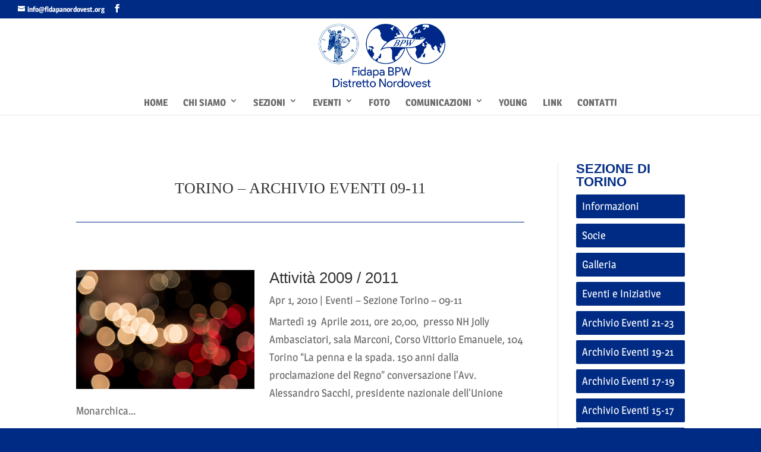

--- FILE ---
content_type: text/html; charset=UTF-8
request_url: https://fidapanordovest.org/piemonte/sezione-fidapa-torino/archivio-eventi-09-11/
body_size: 14237
content:
<!DOCTYPE html>
<html lang="it-IT">
<head>
	<meta charset="UTF-8" />
<meta http-equiv="X-UA-Compatible" content="IE=edge">
	<link rel="pingback" href="https://fidapanordovest.org/xmlrpc.php" />

	<script type="text/javascript">
		document.documentElement.className = 'js';
	</script>

	<link rel="preconnect" href="https://fonts.gstatic.com" crossorigin /><style id="et-builder-googlefonts-cached-inline">/* Original: https://fonts.googleapis.com/css?family=Magra:regular,700&#038;subset=latin,latin-ext&#038;display=swap *//* User Agent: Mozilla/5.0 (Unknown; Linux x86_64) AppleWebKit/538.1 (KHTML, like Gecko) Safari/538.1 Daum/4.1 */@font-face {font-family: 'Magra';font-style: normal;font-weight: 400;font-display: swap;src: url(https://fonts.gstatic.com/s/magra/v15/uK_94ruaZus72n54Kjc.ttf) format('truetype');}@font-face {font-family: 'Magra';font-style: normal;font-weight: 700;font-display: swap;src: url(https://fonts.gstatic.com/s/magra/v15/uK_w4ruaZus72nbNDyceGv8.ttf) format('truetype');}/* User Agent: Mozilla/5.0 (Windows NT 6.1; WOW64; rv:27.0) Gecko/20100101 Firefox/27.0 */@font-face {font-family: 'Magra';font-style: normal;font-weight: 400;font-display: swap;src: url(https://fonts.gstatic.com/l/font?kit=uK_94ruaZus72n54KjQ&skey=9abba3c66818028c&v=v15) format('woff');}@font-face {font-family: 'Magra';font-style: normal;font-weight: 700;font-display: swap;src: url(https://fonts.gstatic.com/l/font?kit=uK_w4ruaZus72nbNDyceGvw&skey=26cb1ea4207d004&v=v15) format('woff');}/* User Agent: Mozilla/5.0 (Windows NT 6.3; rv:39.0) Gecko/20100101 Firefox/39.0 */@font-face {font-family: 'Magra';font-style: normal;font-weight: 400;font-display: swap;src: url(https://fonts.gstatic.com/s/magra/v15/uK_94ruaZus72n54KjI.woff2) format('woff2');}@font-face {font-family: 'Magra';font-style: normal;font-weight: 700;font-display: swap;src: url(https://fonts.gstatic.com/s/magra/v15/uK_w4ruaZus72nbNDyceGvo.woff2) format('woff2');}</style><meta name='robots' content='index, follow, max-image-preview:large, max-snippet:-1, max-video-preview:-1' />
<script type="text/javascript">
			let jqueryParams=[],jQuery=function(r){return jqueryParams=[...jqueryParams,r],jQuery},$=function(r){return jqueryParams=[...jqueryParams,r],$};window.jQuery=jQuery,window.$=jQuery;let customHeadScripts=!1;jQuery.fn=jQuery.prototype={},$.fn=jQuery.prototype={},jQuery.noConflict=function(r){if(window.jQuery)return jQuery=window.jQuery,$=window.jQuery,customHeadScripts=!0,jQuery.noConflict},jQuery.ready=function(r){jqueryParams=[...jqueryParams,r]},$.ready=function(r){jqueryParams=[...jqueryParams,r]},jQuery.load=function(r){jqueryParams=[...jqueryParams,r]},$.load=function(r){jqueryParams=[...jqueryParams,r]},jQuery.fn.ready=function(r){jqueryParams=[...jqueryParams,r]},$.fn.ready=function(r){jqueryParams=[...jqueryParams,r]};</script>
	<!-- This site is optimized with the Yoast SEO plugin v26.8 - https://yoast.com/product/yoast-seo-wordpress/ -->
	<title>Archivio Eventi 09-11 - FIDAPA - Distretto Nord Ovest</title>
	<link rel="canonical" href="https://fidapanordovest.org/piemonte/sezione-fidapa-torino/archivio-eventi-09-11/" />
	<meta property="og:locale" content="it_IT" />
	<meta property="og:type" content="article" />
	<meta property="og:title" content="Archivio Eventi 09-11 - FIDAPA - Distretto Nord Ovest" />
	<meta property="og:url" content="https://fidapanordovest.org/piemonte/sezione-fidapa-torino/archivio-eventi-09-11/" />
	<meta property="og:site_name" content="FIDAPA - Distretto Nord Ovest" />
	<meta property="article:modified_time" content="2019-05-16T15:23:39+00:00" />
	<meta name="twitter:card" content="summary_large_image" />
	<meta name="twitter:label1" content="Tempo di lettura stimato" />
	<meta name="twitter:data1" content="1 minuto" />
	<script type="application/ld+json" class="yoast-schema-graph">{"@context":"https://schema.org","@graph":[{"@type":"WebPage","@id":"https://fidapanordovest.org/piemonte/sezione-fidapa-torino/archivio-eventi-09-11/","url":"https://fidapanordovest.org/piemonte/sezione-fidapa-torino/archivio-eventi-09-11/","name":"Archivio Eventi 09-11 - FIDAPA - Distretto Nord Ovest","isPartOf":{"@id":"https://fidapanordovest.org/#website"},"datePublished":"2019-05-16T15:23:36+00:00","dateModified":"2019-05-16T15:23:39+00:00","breadcrumb":{"@id":"https://fidapanordovest.org/piemonte/sezione-fidapa-torino/archivio-eventi-09-11/#breadcrumb"},"inLanguage":"it-IT","potentialAction":[{"@type":"ReadAction","target":["https://fidapanordovest.org/piemonte/sezione-fidapa-torino/archivio-eventi-09-11/"]}]},{"@type":"BreadcrumbList","@id":"https://fidapanordovest.org/piemonte/sezione-fidapa-torino/archivio-eventi-09-11/#breadcrumb","itemListElement":[{"@type":"ListItem","position":1,"name":"Home","item":"https://fidapanordovest.org/"},{"@type":"ListItem","position":2,"name":"Piemonte","item":"https://fidapanordovest.org/piemonte/"},{"@type":"ListItem","position":3,"name":"Sezione Fidapa Torino","item":"https://fidapanordovest.org/piemonte/sezione-fidapa-torino/"},{"@type":"ListItem","position":4,"name":"Archivio Eventi 09-11"}]},{"@type":"WebSite","@id":"https://fidapanordovest.org/#website","url":"https://fidapanordovest.org/","name":"FIDAPA - Distretto Nord Ovest","description":"F.I.D.A.P.A. - Federazione Italiana Donne Arti Professioni e Affari - Internationa Federation of Business and Professional Women","publisher":{"@id":"https://fidapanordovest.org/#organization"},"potentialAction":[{"@type":"SearchAction","target":{"@type":"EntryPoint","urlTemplate":"https://fidapanordovest.org/?s={search_term_string}"},"query-input":{"@type":"PropertyValueSpecification","valueRequired":true,"valueName":"search_term_string"}}],"inLanguage":"it-IT"},{"@type":"Organization","@id":"https://fidapanordovest.org/#organization","name":"FIDAPA BPW - Distretto Nordovest","url":"https://fidapanordovest.org/","logo":{"@type":"ImageObject","inLanguage":"it-IT","@id":"https://fidapanordovest.org/#/schema/logo/image/","url":"https://fidapanordovest.org/wp-content/uploads/2021/10/download.png","contentUrl":"https://fidapanordovest.org/wp-content/uploads/2021/10/download.png","width":319,"height":158,"caption":"FIDAPA BPW - Distretto Nordovest"},"image":{"@id":"https://fidapanordovest.org/#/schema/logo/image/"}}]}</script>
	<!-- / Yoast SEO plugin. -->


<link rel="alternate" type="application/rss+xml" title="FIDAPA - Distretto Nord Ovest &raquo; Feed" href="https://fidapanordovest.org/feed/" />
<meta content="Fidapa v.1.0" name="generator"/><style id='wp-block-library-theme-inline-css' type='text/css'>
.wp-block-audio :where(figcaption){color:#555;font-size:13px;text-align:center}.is-dark-theme .wp-block-audio :where(figcaption){color:#ffffffa6}.wp-block-audio{margin:0 0 1em}.wp-block-code{border:1px solid #ccc;border-radius:4px;font-family:Menlo,Consolas,monaco,monospace;padding:.8em 1em}.wp-block-embed :where(figcaption){color:#555;font-size:13px;text-align:center}.is-dark-theme .wp-block-embed :where(figcaption){color:#ffffffa6}.wp-block-embed{margin:0 0 1em}.blocks-gallery-caption{color:#555;font-size:13px;text-align:center}.is-dark-theme .blocks-gallery-caption{color:#ffffffa6}:root :where(.wp-block-image figcaption){color:#555;font-size:13px;text-align:center}.is-dark-theme :root :where(.wp-block-image figcaption){color:#ffffffa6}.wp-block-image{margin:0 0 1em}.wp-block-pullquote{border-bottom:4px solid;border-top:4px solid;color:currentColor;margin-bottom:1.75em}.wp-block-pullquote cite,.wp-block-pullquote footer,.wp-block-pullquote__citation{color:currentColor;font-size:.8125em;font-style:normal;text-transform:uppercase}.wp-block-quote{border-left:.25em solid;margin:0 0 1.75em;padding-left:1em}.wp-block-quote cite,.wp-block-quote footer{color:currentColor;font-size:.8125em;font-style:normal;position:relative}.wp-block-quote:where(.has-text-align-right){border-left:none;border-right:.25em solid;padding-left:0;padding-right:1em}.wp-block-quote:where(.has-text-align-center){border:none;padding-left:0}.wp-block-quote.is-large,.wp-block-quote.is-style-large,.wp-block-quote:where(.is-style-plain){border:none}.wp-block-search .wp-block-search__label{font-weight:700}.wp-block-search__button{border:1px solid #ccc;padding:.375em .625em}:where(.wp-block-group.has-background){padding:1.25em 2.375em}.wp-block-separator.has-css-opacity{opacity:.4}.wp-block-separator{border:none;border-bottom:2px solid;margin-left:auto;margin-right:auto}.wp-block-separator.has-alpha-channel-opacity{opacity:1}.wp-block-separator:not(.is-style-wide):not(.is-style-dots){width:100px}.wp-block-separator.has-background:not(.is-style-dots){border-bottom:none;height:1px}.wp-block-separator.has-background:not(.is-style-wide):not(.is-style-dots){height:2px}.wp-block-table{margin:0 0 1em}.wp-block-table td,.wp-block-table th{word-break:normal}.wp-block-table :where(figcaption){color:#555;font-size:13px;text-align:center}.is-dark-theme .wp-block-table :where(figcaption){color:#ffffffa6}.wp-block-video :where(figcaption){color:#555;font-size:13px;text-align:center}.is-dark-theme .wp-block-video :where(figcaption){color:#ffffffa6}.wp-block-video{margin:0 0 1em}:root :where(.wp-block-template-part.has-background){margin-bottom:0;margin-top:0;padding:1.25em 2.375em}
</style>
<style id='safe-svg-svg-icon-style-inline-css' type='text/css'>
.safe-svg-cover{text-align:center}.safe-svg-cover .safe-svg-inside{display:inline-block;max-width:100%}.safe-svg-cover svg{fill:currentColor;height:100%;max-height:100%;max-width:100%;width:100%}

</style>
<link rel='stylesheet' id='wp-components-css' href='https://fidapanordovest.org/wp-includes/css/dist/components/style.min.css?ver=7e267b5144b79f3ec20e5b734cd3b732' type='text/css' media='all' />
<link rel='stylesheet' id='wp-preferences-css' href='https://fidapanordovest.org/wp-includes/css/dist/preferences/style.min.css?ver=7e267b5144b79f3ec20e5b734cd3b732' type='text/css' media='all' />
<link rel='stylesheet' id='wp-block-editor-css' href='https://fidapanordovest.org/wp-includes/css/dist/block-editor/style.min.css?ver=7e267b5144b79f3ec20e5b734cd3b732' type='text/css' media='all' />
<link rel='stylesheet' id='popup-maker-block-library-style-css' href='https://fidapanordovest.org/wp-content/plugins/popup-maker/dist/packages/block-library-style.css?ver=dbea705cfafe089d65f1' type='text/css' media='all' />
<style id='global-styles-inline-css' type='text/css'>
:root{--wp--preset--aspect-ratio--square: 1;--wp--preset--aspect-ratio--4-3: 4/3;--wp--preset--aspect-ratio--3-4: 3/4;--wp--preset--aspect-ratio--3-2: 3/2;--wp--preset--aspect-ratio--2-3: 2/3;--wp--preset--aspect-ratio--16-9: 16/9;--wp--preset--aspect-ratio--9-16: 9/16;--wp--preset--color--black: #000000;--wp--preset--color--cyan-bluish-gray: #abb8c3;--wp--preset--color--white: #ffffff;--wp--preset--color--pale-pink: #f78da7;--wp--preset--color--vivid-red: #cf2e2e;--wp--preset--color--luminous-vivid-orange: #ff6900;--wp--preset--color--luminous-vivid-amber: #fcb900;--wp--preset--color--light-green-cyan: #7bdcb5;--wp--preset--color--vivid-green-cyan: #00d084;--wp--preset--color--pale-cyan-blue: #8ed1fc;--wp--preset--color--vivid-cyan-blue: #0693e3;--wp--preset--color--vivid-purple: #9b51e0;--wp--preset--gradient--vivid-cyan-blue-to-vivid-purple: linear-gradient(135deg,rgba(6,147,227,1) 0%,rgb(155,81,224) 100%);--wp--preset--gradient--light-green-cyan-to-vivid-green-cyan: linear-gradient(135deg,rgb(122,220,180) 0%,rgb(0,208,130) 100%);--wp--preset--gradient--luminous-vivid-amber-to-luminous-vivid-orange: linear-gradient(135deg,rgba(252,185,0,1) 0%,rgba(255,105,0,1) 100%);--wp--preset--gradient--luminous-vivid-orange-to-vivid-red: linear-gradient(135deg,rgba(255,105,0,1) 0%,rgb(207,46,46) 100%);--wp--preset--gradient--very-light-gray-to-cyan-bluish-gray: linear-gradient(135deg,rgb(238,238,238) 0%,rgb(169,184,195) 100%);--wp--preset--gradient--cool-to-warm-spectrum: linear-gradient(135deg,rgb(74,234,220) 0%,rgb(151,120,209) 20%,rgb(207,42,186) 40%,rgb(238,44,130) 60%,rgb(251,105,98) 80%,rgb(254,248,76) 100%);--wp--preset--gradient--blush-light-purple: linear-gradient(135deg,rgb(255,206,236) 0%,rgb(152,150,240) 100%);--wp--preset--gradient--blush-bordeaux: linear-gradient(135deg,rgb(254,205,165) 0%,rgb(254,45,45) 50%,rgb(107,0,62) 100%);--wp--preset--gradient--luminous-dusk: linear-gradient(135deg,rgb(255,203,112) 0%,rgb(199,81,192) 50%,rgb(65,88,208) 100%);--wp--preset--gradient--pale-ocean: linear-gradient(135deg,rgb(255,245,203) 0%,rgb(182,227,212) 50%,rgb(51,167,181) 100%);--wp--preset--gradient--electric-grass: linear-gradient(135deg,rgb(202,248,128) 0%,rgb(113,206,126) 100%);--wp--preset--gradient--midnight: linear-gradient(135deg,rgb(2,3,129) 0%,rgb(40,116,252) 100%);--wp--preset--font-size--small: 13px;--wp--preset--font-size--medium: 20px;--wp--preset--font-size--large: 36px;--wp--preset--font-size--x-large: 42px;--wp--preset--spacing--20: 0.44rem;--wp--preset--spacing--30: 0.67rem;--wp--preset--spacing--40: 1rem;--wp--preset--spacing--50: 1.5rem;--wp--preset--spacing--60: 2.25rem;--wp--preset--spacing--70: 3.38rem;--wp--preset--spacing--80: 5.06rem;--wp--preset--shadow--natural: 6px 6px 9px rgba(0, 0, 0, 0.2);--wp--preset--shadow--deep: 12px 12px 50px rgba(0, 0, 0, 0.4);--wp--preset--shadow--sharp: 6px 6px 0px rgba(0, 0, 0, 0.2);--wp--preset--shadow--outlined: 6px 6px 0px -3px rgba(255, 255, 255, 1), 6px 6px rgba(0, 0, 0, 1);--wp--preset--shadow--crisp: 6px 6px 0px rgba(0, 0, 0, 1);}:root { --wp--style--global--content-size: 823px;--wp--style--global--wide-size: 1080px; }:where(body) { margin: 0; }.wp-site-blocks > .alignleft { float: left; margin-right: 2em; }.wp-site-blocks > .alignright { float: right; margin-left: 2em; }.wp-site-blocks > .aligncenter { justify-content: center; margin-left: auto; margin-right: auto; }:where(.is-layout-flex){gap: 0.5em;}:where(.is-layout-grid){gap: 0.5em;}.is-layout-flow > .alignleft{float: left;margin-inline-start: 0;margin-inline-end: 2em;}.is-layout-flow > .alignright{float: right;margin-inline-start: 2em;margin-inline-end: 0;}.is-layout-flow > .aligncenter{margin-left: auto !important;margin-right: auto !important;}.is-layout-constrained > .alignleft{float: left;margin-inline-start: 0;margin-inline-end: 2em;}.is-layout-constrained > .alignright{float: right;margin-inline-start: 2em;margin-inline-end: 0;}.is-layout-constrained > .aligncenter{margin-left: auto !important;margin-right: auto !important;}.is-layout-constrained > :where(:not(.alignleft):not(.alignright):not(.alignfull)){max-width: var(--wp--style--global--content-size);margin-left: auto !important;margin-right: auto !important;}.is-layout-constrained > .alignwide{max-width: var(--wp--style--global--wide-size);}body .is-layout-flex{display: flex;}.is-layout-flex{flex-wrap: wrap;align-items: center;}.is-layout-flex > :is(*, div){margin: 0;}body .is-layout-grid{display: grid;}.is-layout-grid > :is(*, div){margin: 0;}body{padding-top: 0px;padding-right: 0px;padding-bottom: 0px;padding-left: 0px;}:root :where(.wp-element-button, .wp-block-button__link){background-color: #32373c;border-width: 0;color: #fff;font-family: inherit;font-size: inherit;line-height: inherit;padding: calc(0.667em + 2px) calc(1.333em + 2px);text-decoration: none;}.has-black-color{color: var(--wp--preset--color--black) !important;}.has-cyan-bluish-gray-color{color: var(--wp--preset--color--cyan-bluish-gray) !important;}.has-white-color{color: var(--wp--preset--color--white) !important;}.has-pale-pink-color{color: var(--wp--preset--color--pale-pink) !important;}.has-vivid-red-color{color: var(--wp--preset--color--vivid-red) !important;}.has-luminous-vivid-orange-color{color: var(--wp--preset--color--luminous-vivid-orange) !important;}.has-luminous-vivid-amber-color{color: var(--wp--preset--color--luminous-vivid-amber) !important;}.has-light-green-cyan-color{color: var(--wp--preset--color--light-green-cyan) !important;}.has-vivid-green-cyan-color{color: var(--wp--preset--color--vivid-green-cyan) !important;}.has-pale-cyan-blue-color{color: var(--wp--preset--color--pale-cyan-blue) !important;}.has-vivid-cyan-blue-color{color: var(--wp--preset--color--vivid-cyan-blue) !important;}.has-vivid-purple-color{color: var(--wp--preset--color--vivid-purple) !important;}.has-black-background-color{background-color: var(--wp--preset--color--black) !important;}.has-cyan-bluish-gray-background-color{background-color: var(--wp--preset--color--cyan-bluish-gray) !important;}.has-white-background-color{background-color: var(--wp--preset--color--white) !important;}.has-pale-pink-background-color{background-color: var(--wp--preset--color--pale-pink) !important;}.has-vivid-red-background-color{background-color: var(--wp--preset--color--vivid-red) !important;}.has-luminous-vivid-orange-background-color{background-color: var(--wp--preset--color--luminous-vivid-orange) !important;}.has-luminous-vivid-amber-background-color{background-color: var(--wp--preset--color--luminous-vivid-amber) !important;}.has-light-green-cyan-background-color{background-color: var(--wp--preset--color--light-green-cyan) !important;}.has-vivid-green-cyan-background-color{background-color: var(--wp--preset--color--vivid-green-cyan) !important;}.has-pale-cyan-blue-background-color{background-color: var(--wp--preset--color--pale-cyan-blue) !important;}.has-vivid-cyan-blue-background-color{background-color: var(--wp--preset--color--vivid-cyan-blue) !important;}.has-vivid-purple-background-color{background-color: var(--wp--preset--color--vivid-purple) !important;}.has-black-border-color{border-color: var(--wp--preset--color--black) !important;}.has-cyan-bluish-gray-border-color{border-color: var(--wp--preset--color--cyan-bluish-gray) !important;}.has-white-border-color{border-color: var(--wp--preset--color--white) !important;}.has-pale-pink-border-color{border-color: var(--wp--preset--color--pale-pink) !important;}.has-vivid-red-border-color{border-color: var(--wp--preset--color--vivid-red) !important;}.has-luminous-vivid-orange-border-color{border-color: var(--wp--preset--color--luminous-vivid-orange) !important;}.has-luminous-vivid-amber-border-color{border-color: var(--wp--preset--color--luminous-vivid-amber) !important;}.has-light-green-cyan-border-color{border-color: var(--wp--preset--color--light-green-cyan) !important;}.has-vivid-green-cyan-border-color{border-color: var(--wp--preset--color--vivid-green-cyan) !important;}.has-pale-cyan-blue-border-color{border-color: var(--wp--preset--color--pale-cyan-blue) !important;}.has-vivid-cyan-blue-border-color{border-color: var(--wp--preset--color--vivid-cyan-blue) !important;}.has-vivid-purple-border-color{border-color: var(--wp--preset--color--vivid-purple) !important;}.has-vivid-cyan-blue-to-vivid-purple-gradient-background{background: var(--wp--preset--gradient--vivid-cyan-blue-to-vivid-purple) !important;}.has-light-green-cyan-to-vivid-green-cyan-gradient-background{background: var(--wp--preset--gradient--light-green-cyan-to-vivid-green-cyan) !important;}.has-luminous-vivid-amber-to-luminous-vivid-orange-gradient-background{background: var(--wp--preset--gradient--luminous-vivid-amber-to-luminous-vivid-orange) !important;}.has-luminous-vivid-orange-to-vivid-red-gradient-background{background: var(--wp--preset--gradient--luminous-vivid-orange-to-vivid-red) !important;}.has-very-light-gray-to-cyan-bluish-gray-gradient-background{background: var(--wp--preset--gradient--very-light-gray-to-cyan-bluish-gray) !important;}.has-cool-to-warm-spectrum-gradient-background{background: var(--wp--preset--gradient--cool-to-warm-spectrum) !important;}.has-blush-light-purple-gradient-background{background: var(--wp--preset--gradient--blush-light-purple) !important;}.has-blush-bordeaux-gradient-background{background: var(--wp--preset--gradient--blush-bordeaux) !important;}.has-luminous-dusk-gradient-background{background: var(--wp--preset--gradient--luminous-dusk) !important;}.has-pale-ocean-gradient-background{background: var(--wp--preset--gradient--pale-ocean) !important;}.has-electric-grass-gradient-background{background: var(--wp--preset--gradient--electric-grass) !important;}.has-midnight-gradient-background{background: var(--wp--preset--gradient--midnight) !important;}.has-small-font-size{font-size: var(--wp--preset--font-size--small) !important;}.has-medium-font-size{font-size: var(--wp--preset--font-size--medium) !important;}.has-large-font-size{font-size: var(--wp--preset--font-size--large) !important;}.has-x-large-font-size{font-size: var(--wp--preset--font-size--x-large) !important;}
:where(.wp-block-post-template.is-layout-flex){gap: 1.25em;}:where(.wp-block-post-template.is-layout-grid){gap: 1.25em;}
:where(.wp-block-columns.is-layout-flex){gap: 2em;}:where(.wp-block-columns.is-layout-grid){gap: 2em;}
:root :where(.wp-block-pullquote){font-size: 1.5em;line-height: 1.6;}
</style>
<link rel='stylesheet' id='modula-divi-styles-css' href='https://fidapanordovest.org/wp-content/plugins/modula-best-grid-gallery/includes/divi-extension/styles/style.min.css' type='text/css' media='all' />
<link rel='stylesheet' id='divi-style-parent-css' href='https://fidapanordovest.org/wp-content/themes/Divi/style-static.min.css?ver=4.27.5' type='text/css' media='all' />
<link rel='stylesheet' id='divi-style-pum-css' href='https://fidapanordovest.org/wp-content/themes/fidapa/style.css?ver=4.27.5' type='text/css' media='all' />
<!--n2css--><!--n2js--><link rel="https://api.w.org/" href="https://fidapanordovest.org/wp-json/" /><link rel="alternate" title="JSON" type="application/json" href="https://fidapanordovest.org/wp-json/wp/v2/pages/5579" /><link rel="EditURI" type="application/rsd+xml" title="RSD" href="https://fidapanordovest.org/xmlrpc.php?rsd" />

<link rel='shortlink' href='https://fidapanordovest.org/?p=5579' />
<link rel="alternate" title="oEmbed (JSON)" type="application/json+oembed" href="https://fidapanordovest.org/wp-json/oembed/1.0/embed?url=https%3A%2F%2Ffidapanordovest.org%2Fpiemonte%2Fsezione-fidapa-torino%2Farchivio-eventi-09-11%2F" />
<link rel="alternate" title="oEmbed (XML)" type="text/xml+oembed" href="https://fidapanordovest.org/wp-json/oembed/1.0/embed?url=https%3A%2F%2Ffidapanordovest.org%2Fpiemonte%2Fsezione-fidapa-torino%2Farchivio-eventi-09-11%2F&#038;format=xml" />
<meta name="viewport" content="width=device-width, initial-scale=1.0, maximum-scale=1.0, user-scalable=0" /><style type="text/css" id="custom-background-css">
body.custom-background { background-color: #002b84; }
</style>
	<link rel="icon" href="https://fidapanordovest.org/wp-content/uploads/2018/11/cropped-icon-32x32.png" sizes="32x32" />
<link rel="icon" href="https://fidapanordovest.org/wp-content/uploads/2018/11/cropped-icon-192x192.png" sizes="192x192" />
<link rel="apple-touch-icon" href="https://fidapanordovest.org/wp-content/uploads/2018/11/cropped-icon-180x180.png" />
<meta name="msapplication-TileImage" content="https://fidapanordovest.org/wp-content/uploads/2018/11/cropped-icon-270x270.png" />
<link rel="stylesheet" id="et-core-unified-5579-cached-inline-styles" href="https://fidapanordovest.org/wp-content/et-cache/5579/et-core-unified-5579.min.css?ver=1765367718" /><link rel="stylesheet" id="et-core-unified-deferred-5579-cached-inline-styles" href="https://fidapanordovest.org/wp-content/et-cache/5579/et-core-unified-deferred-5579.min.css?ver=1765367718" /></head>
<body data-rsssl=1 class="wp-singular page-template-default page page-id-5579 page-child parent-pageid-333 custom-background wp-theme-Divi wp-child-theme-fidapa et_pb_button_helper_class et_fullwidth_secondary_nav et_fixed_nav et_show_nav et_secondary_nav_enabled et_secondary_nav_two_panels et_primary_nav_dropdown_animation_fade et_secondary_nav_dropdown_animation_fade et_header_style_centered et_pb_footer_columns5 et_cover_background et_pb_gutter osx et_pb_gutters3 et_pb_pagebuilder_layout et_no_sidebar et_divi_theme et-db modula-best-grid-gallery">
	<div id="page-container">

					<div id="top-header">
			<div class="container clearfix">

			
				<div id="et-info">
				
									<a href="mailto:info@fidapanordovest.org"><span id="et-info-email">info@fidapanordovest.org</span></a>
				
				<ul class="et-social-icons">

	<li class="et-social-icon et-social-facebook">
		<a href="https://www.facebook.com/distrettonordovest/" class="icon">
			<span>Facebook</span>
		</a>
	</li>

</ul>				</div>

			
				<div id="et-secondary-menu">
				<div class="et_duplicate_social_icons">
								<ul class="et-social-icons">

	<li class="et-social-icon et-social-facebook">
		<a href="https://www.facebook.com/distrettonordovest/" class="icon">
			<span>Facebook</span>
		</a>
	</li>

</ul>
							</div>				</div>

			</div>
		</div>
		
	
			<header id="main-header" data-height-onload="125">
			<div class="container clearfix et_menu_container">
							<div class="logo_container">
					<span class="logo_helper"></span>
					<a href="https://fidapanordovest.org/">
						<img src="https://fidapanordovest.org/wp-content/uploads/2018/11/logo2.png" width="400" height="198" alt="FIDAPA - Distretto Nord Ovest" id="logo" data-height-percentage="85" />
					</a>
				</div>
							<div id="et-top-navigation" data-height="125" data-fixed-height="40">
											<nav id="top-menu-nav">
						<ul id="top-menu" class="nav"><li id="menu-item-39" class="menu-item menu-item-type-post_type menu-item-object-page menu-item-home menu-item-39"><a href="https://fidapanordovest.org/">Home</a></li>
<li id="menu-item-136" class="menu-item menu-item-type-custom menu-item-object-custom menu-item-has-children menu-item-136"><a href="#">Chi Siamo</a>
<ul class="sub-menu">
	<li id="menu-item-135" class="menu-item menu-item-type-post_type menu-item-object-page menu-item-135"><a href="https://fidapanordovest.org/la-nostra-storia/">La Nostra Storia</a></li>
	<li id="menu-item-140" class="menu-item menu-item-type-post_type menu-item-object-page menu-item-140"><a href="https://fidapanordovest.org/consiglio-direttivo/">Comitato di Presidenza</a></li>
</ul>
</li>
<li id="menu-item-430" class="menu-item menu-item-type-custom menu-item-object-custom menu-item-has-children menu-item-430"><a href="#">Sezioni</a>
<ul class="sub-menu">
	<li id="menu-item-2355" class="menu-item menu-item-type-post_type menu-item-object-page menu-item-has-children menu-item-2355"><a href="https://fidapanordovest.org/liguria/">Liguria</a>
	<ul class="sub-menu">
		<li id="menu-item-9096" class="menu-item menu-item-type-custom menu-item-object-custom menu-item-9096"><a href="#">Alassio</a></li>
		<li id="menu-item-7766" class="menu-item menu-item-type-post_type menu-item-object-page menu-item-7766"><a href="https://fidapanordovest.org/liguria/sezione-fidapa-albenga/">Albenga</a></li>
		<li id="menu-item-9097" class="menu-item menu-item-type-custom menu-item-object-custom menu-item-9097"><a href="#">Finale Ligure</a></li>
		<li id="menu-item-7767" class="menu-item menu-item-type-post_type menu-item-object-page menu-item-7767"><a href="https://fidapanordovest.org/liguria/sezione-fidapa-genova/">Genova</a></li>
		<li id="menu-item-7768" class="menu-item menu-item-type-post_type menu-item-object-page menu-item-7768"><a href="https://fidapanordovest.org/liguria/sezione-fidapa-genova-due/">Genova Due</a></li>
		<li id="menu-item-7769" class="menu-item menu-item-type-post_type menu-item-object-page menu-item-7769"><a href="https://fidapanordovest.org/liguria/sezione-fidapa-imperia/">Imperia</a></li>
		<li id="menu-item-7770" class="menu-item menu-item-type-post_type menu-item-object-page menu-item-7770"><a href="https://fidapanordovest.org/liguria/sezione-fidapa-la-spezia/">La Spezia</a></li>
		<li id="menu-item-7771" class="menu-item menu-item-type-post_type menu-item-object-page menu-item-7771"><a href="https://fidapanordovest.org/liguria/sezione-fidapa-loano-riviera-delle-palme/">Loano – Riviera delle Palme</a></li>
		<li id="menu-item-7772" class="menu-item menu-item-type-post_type menu-item-object-page menu-item-7772"><a href="https://fidapanordovest.org/liguria/sezione-fidapa-sanremo/">Sanremo</a></li>
		<li id="menu-item-7773" class="menu-item menu-item-type-post_type menu-item-object-page menu-item-7773"><a href="https://fidapanordovest.org/liguria/sezione-fidapa-savona/">Savona</a></li>
		<li id="menu-item-7774" class="menu-item menu-item-type-post_type menu-item-object-page menu-item-7774"><a href="https://fidapanordovest.org/liguria/sezione-fidapa-tigullio/">Tigullio</a></li>
		<li id="menu-item-7775" class="menu-item menu-item-type-post_type menu-item-object-page menu-item-7775"><a href="https://fidapanordovest.org/liguria/sezione-fidapa-ventimiglia/">Ventimiglia</a></li>
	</ul>
</li>
	<li id="menu-item-2356" class="menu-item menu-item-type-post_type menu-item-object-page menu-item-has-children menu-item-2356"><a href="https://fidapanordovest.org/lombardia/">Lombardia</a>
	<ul class="sub-menu">
		<li id="menu-item-7776" class="menu-item menu-item-type-post_type menu-item-object-page menu-item-7776"><a href="https://fidapanordovest.org/lombardia/sezione-fidapa-bergamo/">Bergamo</a></li>
		<li id="menu-item-7777" class="menu-item menu-item-type-post_type menu-item-object-page menu-item-7777"><a href="https://fidapanordovest.org/lombardia/sezione-fidapa-brescia-vittoria-alata/">Brescia – Vittoria Alata</a></li>
		<li id="menu-item-14007" class="menu-item menu-item-type-post_type menu-item-object-page menu-item-14007"><a href="https://fidapanordovest.org/lombardia/sezione-fidapa-como/">Como</a></li>
		<li id="menu-item-9098" class="menu-item menu-item-type-custom menu-item-object-custom menu-item-9098"><a href="#">Mantova</a></li>
		<li id="menu-item-7778" class="menu-item menu-item-type-post_type menu-item-object-page menu-item-7778"><a href="https://fidapanordovest.org/lombardia/sezione-fidapa-mediolanum/">Mediolanum</a></li>
		<li id="menu-item-7779" class="menu-item menu-item-type-post_type menu-item-object-page menu-item-7779"><a href="https://fidapanordovest.org/lombardia/sezione-fidapa-milano/">Milano</a></li>
		<li id="menu-item-7780" class="menu-item menu-item-type-post_type menu-item-object-page menu-item-7780"><a href="https://fidapanordovest.org/lombardia/sezione-fidapa-modoetia-corona-ferrea/">Modoetia Corona Ferrea</a></li>
		<li id="menu-item-7781" class="menu-item menu-item-type-post_type menu-item-object-page menu-item-7781"><a href="https://fidapanordovest.org/lombardia/sezione-fidapa-monza-brianza/">Monza Brianza</a></li>
		<li id="menu-item-7782" class="menu-item menu-item-type-post_type menu-item-object-page menu-item-7782"><a href="https://fidapanordovest.org/lombardia/sezione-fidapa-varese/">Varese</a></li>
	</ul>
</li>
	<li id="menu-item-431" class="menu-item menu-item-type-post_type menu-item-object-page current-page-ancestor menu-item-has-children menu-item-431"><a href="https://fidapanordovest.org/piemonte/">Piemonte</a>
	<ul class="sub-menu">
		<li id="menu-item-7791" class="menu-item menu-item-type-post_type menu-item-object-page menu-item-7791"><a href="https://fidapanordovest.org/piemonte/sezione-fidapa-alba/">Alba</a></li>
		<li id="menu-item-7792" class="menu-item menu-item-type-post_type menu-item-object-page menu-item-7792"><a href="https://fidapanordovest.org/piemonte/sezione-fidapa-alessandria/">Alessandria</a></li>
		<li id="menu-item-7783" class="menu-item menu-item-type-post_type menu-item-object-page menu-item-7783"><a href="https://fidapanordovest.org/piemonte/sezione-fidapa-mondovi/">Mondovì</a></li>
		<li id="menu-item-7784" class="menu-item menu-item-type-post_type menu-item-object-page menu-item-7784"><a href="https://fidapanordovest.org/piemonte/sezione-fidapa-pinerolo/">Pinerolo</a></li>
		<li id="menu-item-7785" class="menu-item menu-item-type-post_type menu-item-object-page menu-item-7785"><a href="https://fidapanordovest.org/piemonte/sezione-fidapa-pino-chieri/">Pino-Chieri</a></li>
		<li id="menu-item-7786" class="menu-item menu-item-type-post_type menu-item-object-page menu-item-7786"><a href="https://fidapanordovest.org/piemonte/sezione-fidapa-saluzzo/">Saluzzo</a></li>
		<li id="menu-item-7787" class="menu-item menu-item-type-post_type menu-item-object-page current-page-ancestor menu-item-7787"><a href="https://fidapanordovest.org/piemonte/sezione-fidapa-torino/">Torino</a></li>
		<li id="menu-item-7788" class="menu-item menu-item-type-post_type menu-item-object-page menu-item-7788"><a href="https://fidapanordovest.org/piemonte/sezione-fidapa-torino-est/">Torino Est</a></li>
		<li id="menu-item-7789" class="menu-item menu-item-type-post_type menu-item-object-page menu-item-7789"><a href="https://fidapanordovest.org/piemonte/sezione-fidapa-torino-s-giovanni/">Torino S. Giovanni</a></li>
		<li id="menu-item-7790" class="menu-item menu-item-type-post_type menu-item-object-page menu-item-7790"><a href="https://fidapanordovest.org/piemonte/sezione-fidapa-torino-valsusa/">Torino Valsusa</a></li>
	</ul>
</li>
	<li id="menu-item-2357" class="menu-item menu-item-type-post_type menu-item-object-page menu-item-has-children menu-item-2357"><a href="https://fidapanordovest.org/valle-daosta/">Valle d’Aosta</a>
	<ul class="sub-menu">
		<li id="menu-item-7793" class="menu-item menu-item-type-post_type menu-item-object-page menu-item-7793"><a href="https://fidapanordovest.org/valle-daosta/sezione-fidapa-valle-daosta/">Valle d’Aosta</a></li>
	</ul>
</li>
</ul>
</li>
<li id="menu-item-2251" class="menu-item menu-item-type-custom menu-item-object-custom menu-item-has-children menu-item-2251"><a href="#">Eventi</a>
<ul class="sub-menu">
	<li id="menu-item-13267" class="menu-item menu-item-type-post_type menu-item-object-page menu-item-13267"><a href="https://fidapanordovest.org/eventi-bienno-23-25/">Eventi Bienno 23-25</a></li>
	<li id="menu-item-8442" class="menu-item menu-item-type-post_type menu-item-object-page menu-item-8442"><a href="https://fidapanordovest.org/eventi-bienno-21-23/">Eventi Bienno 21-23</a></li>
	<li id="menu-item-6076" class="menu-item menu-item-type-post_type menu-item-object-page menu-item-6076"><a href="https://fidapanordovest.org/eventi-bienno-19-21/">Eventi Bienno 19-21</a></li>
	<li id="menu-item-4561" class="menu-item menu-item-type-post_type menu-item-object-page menu-item-4561"><a href="https://fidapanordovest.org/eventi-bienno-17-19/">Eventi Bienno 17-19</a></li>
	<li id="menu-item-4562" class="menu-item menu-item-type-post_type menu-item-object-page menu-item-4562"><a href="https://fidapanordovest.org/eventi-bienno-15-17/">Eventi Bienno 15-17</a></li>
	<li id="menu-item-4543" class="menu-item menu-item-type-post_type menu-item-object-page menu-item-4543"><a href="https://fidapanordovest.org/equal-pay-day/">Equal Pay Day</a></li>
	<li id="menu-item-8841" class="menu-item menu-item-type-post_type menu-item-object-page menu-item-8841"><a href="https://fidapanordovest.org/inaugurazione-sez-como-2022/">Inaugurazione Sez. Como 2022</a></li>
	<li id="menu-item-8847" class="menu-item menu-item-type-post_type menu-item-object-page menu-item-8847"><a href="https://fidapanordovest.org/incontro-con-la-principessa-soraya-malek/">Incontro con la Princ. Soraya</a></li>
	<li id="menu-item-12685" class="menu-item menu-item-type-post_type menu-item-object-page menu-item-12685"><a href="https://fidapanordovest.org/cerimonia-delle-candele-2023/">Cerimonia Candele 2023</a></li>
	<li id="menu-item-9350" class="menu-item menu-item-type-post_type menu-item-object-page menu-item-9350"><a href="https://fidapanordovest.org/cerimonia-delle-candele-2022/">Cerimonia Candele 2022</a></li>
	<li id="menu-item-4545" class="menu-item menu-item-type-post_type menu-item-object-page menu-item-4545"><a href="https://fidapanordovest.org/cerimonia-delle-candele-2017/">Cerimonia Candele 2017</a></li>
	<li id="menu-item-4544" class="menu-item menu-item-type-post_type menu-item-object-page menu-item-4544"><a href="https://fidapanordovest.org/cerimonia-delle-candele-2016/">Cerimonia Candele 2016</a></li>
	<li id="menu-item-4546" class="menu-item menu-item-type-post_type menu-item-object-page menu-item-4546"><a href="https://fidapanordovest.org/natale-con-le-sezioni/">Natale con le sezioni</a></li>
</ul>
</li>
<li id="menu-item-2250" class="menu-item menu-item-type-post_type menu-item-object-page menu-item-2250"><a href="https://fidapanordovest.org/galleria-fotografica/">Foto</a></li>
<li id="menu-item-164" class="menu-item menu-item-type-custom menu-item-object-custom menu-item-has-children menu-item-164"><a href="#">Comunicazioni</a>
<ul class="sub-menu">
	<li id="menu-item-4560" class="menu-item menu-item-type-post_type menu-item-object-page menu-item-4560"><a href="https://fidapanordovest.org/news/">News</a></li>
	<li id="menu-item-4549" class="menu-item menu-item-type-post_type menu-item-object-page menu-item-4549"><a href="https://fidapanordovest.org/circolari/">Circolari</a></li>
</ul>
</li>
<li id="menu-item-2274" class="menu-item menu-item-type-post_type menu-item-object-page menu-item-2274"><a href="https://fidapanordovest.org/young/">Young</a></li>
<li id="menu-item-2309" class="menu-item menu-item-type-post_type menu-item-object-page menu-item-2309"><a href="https://fidapanordovest.org/link/">Link</a></li>
<li id="menu-item-2332" class="menu-item menu-item-type-post_type menu-item-object-page menu-item-2332"><a href="https://fidapanordovest.org/contatti/">Contatti</a></li>
</ul>						</nav>
					
					
					
					
					<div id="et_mobile_nav_menu">
				<div class="mobile_nav closed">
					<span class="select_page">Seleziona una pagina</span>
					<span class="mobile_menu_bar mobile_menu_bar_toggle"></span>
				</div>
			</div>				</div> <!-- #et-top-navigation -->
			</div> <!-- .container -->
					</header> <!-- #main-header -->
			<div id="et-main-area">
	
<div id="main-content">


			
				<article id="post-5579" class="post-5579 page type-page status-publish hentry">

				
					<div class="entry-content">
					<div class="et-l et-l--post">
			<div class="et_builder_inner_content et_pb_gutters3"><div class="et_pb_section et_pb_section_0 sezione et_section_specialty" >
				
				
				
				
				
				<div class="et_pb_row">
				<div class="et_pb_column et_pb_column_3_4 et_pb_column_0   et_pb_specialty_column  et_pb_css_mix_blend_mode_passthrough">
				
				
				
				
				<div class="et_pb_row_inner et_pb_row_inner_0">
				<div class="et_pb_column et_pb_column_4_4 et_pb_column_inner et_pb_column_inner_0 et-last-child">
				
				
				
				
				<div class="et_pb_module et_pb_text et_pb_text_0 blog-title  et_pb_text_align_left et_pb_bg_layout_light">
				
				
				
				
				<div class="et_pb_text_inner"><h2 style="text-align: center;">TORINO &#8211; ARCHIVIO EVENTI 09-11</h2>
<hr class="archive-line" /></div>
			</div><div class="et_pb_module et_pb_blog_0 et_pb_posts et_pb_bg_layout_light ">
				
				
				
				
				<div class="et_pb_ajax_pagination_container">
					
			<article id="post-794" class="et_pb_post clearfix et_pb_blog_item_0_0 post-794 post type-post status-publish format-standard has-post-thumbnail hentry category-eventi-sezione-torino-09-11">

				<a href="https://fidapanordovest.org/2010/04/01/attivita-2009-2011-2/" class="entry-featured-image-url"><img fetchpriority="high" decoding="async" src="https://fidapanordovest.org/wp-content/uploads/2010/04/mod_00_eventi_fidapa.jpg" alt="Attività 2009 / 2011" class="" width="1080" height="675" /></a>
														<h2 class="entry-title">
													<a href="https://fidapanordovest.org/2010/04/01/attivita-2009-2011-2/">Attività 2009 / 2011</a>
											</h2>
				
					<p class="post-meta"><span class="published">Apr 1, 2010</span> | <a href="https://fidapanordovest.org/category/eventi-sezione-torino-09-11/" rel="tag">Eventi – Sezione Torino – 09-11</a></p><div class="post-content"><div class="post-content-inner"><p>Martedì 19  Aprile 2011, ore 20,00,  presso NH Jolly Ambasciatori, sala Marconi, Corso Vittorio Emanuele, 104 Torino “La penna e la spada. 150 anni dalla proclamazione del Regno” conversazione l'Avv. Alessandro Sacchi, presidente nazionale dell'Unione Monarchica...</p>
</div></div>			
			</article>
				<div><div class="pagination clearfix">
	<div class="alignleft"></div>
	<div class="alignright"></div>
</div></div></div>
				</div>
				 
			</div>
				
				
				
				
			</div>
			</div><div class="et_pb_column et_pb_column_1_4 et_pb_column_1    et_pb_css_mix_blend_mode_passthrough">
				
				
				
				
				<div class="et_pb_module et_pb_sidebar_0 et_pb_widget_area clearfix et_pb_widget_area_right et_pb_bg_layout_light">
				
				
				
				
				<div id="nav_menu-59" class="et_pb_widget widget_nav_menu"><h4 class="widgettitle">Sezione di Torino</h4><div class="menu-torino-container"><ul id="menu-torino" class="menu"><li id="menu-item-4119" class="menu-item menu-item-type-post_type menu-item-object-page current-page-ancestor current-page-parent menu-item-4119"><a href="https://fidapanordovest.org/piemonte/sezione-fidapa-torino/">Informazioni</a></li>
<li id="menu-item-4145" class="menu-item menu-item-type-post_type menu-item-object-page menu-item-4145"><a href="https://fidapanordovest.org/piemonte/sezione-fidapa-torino/socie/">Socie</a></li>
<li id="menu-item-7765" class="menu-item menu-item-type-post_type menu-item-object-page menu-item-7765"><a href="https://fidapanordovest.org/piemonte/sezione-fidapa-torino/galleria/">Galleria</a></li>
<li id="menu-item-8581" class="menu-item menu-item-type-post_type menu-item-object-page menu-item-8581"><a href="https://fidapanordovest.org/piemonte/sezione-fidapa-torino/eventi-e-iniziative/">Eventi e Iniziative</a></li>
<li id="menu-item-13182" class="menu-item menu-item-type-post_type menu-item-object-page menu-item-13182"><a href="https://fidapanordovest.org/piemonte/sezione-fidapa-torino/archivio-eventi-21-23/">Archivio Eventi 21-23</a></li>
<li id="menu-item-8578" class="menu-item menu-item-type-post_type menu-item-object-page menu-item-8578"><a href="https://fidapanordovest.org/piemonte/sezione-fidapa-torino/archivio-eventi-19-21/">Archivio Eventi 19-21</a></li>
<li id="menu-item-6066" class="menu-item menu-item-type-post_type menu-item-object-page menu-item-6066"><a href="https://fidapanordovest.org/piemonte/sezione-fidapa-torino/archivio-eventi-17-19/">Archivio Eventi 17-19</a></li>
<li id="menu-item-4120" class="menu-item menu-item-type-taxonomy menu-item-object-category menu-item-4120"><a href="https://fidapanordovest.org/category/eventi-sezione-torino-15-17/">Archivio Eventi 15-17</a></li>
<li id="menu-item-5588" class="menu-item menu-item-type-post_type menu-item-object-page menu-item-5588"><a href="https://fidapanordovest.org/piemonte/sezione-fidapa-torino/archivio-eventi-13-15/">Archivio Eventi 13-15</a></li>
<li id="menu-item-5586" class="menu-item menu-item-type-post_type menu-item-object-page current-menu-item page_item page-item-5579 current_page_item menu-item-5586"><a href="https://fidapanordovest.org/piemonte/sezione-fidapa-torino/archivio-eventi-09-11/" aria-current="page">Archivio Eventi 09-11</a></li>
<li id="menu-item-5587" class="menu-item menu-item-type-post_type menu-item-object-page menu-item-5587"><a href="https://fidapanordovest.org/piemonte/sezione-fidapa-torino/archivio-eventi-07-09/">Archivio Eventi 07-09</a></li>
</ul></div></div><div id="nav_menu-60" class="et_pb_widget widget_nav_menu"><h4 class="widgettitle">Regioni</h4><div class="menu-regioni-container"><ul id="menu-regioni" class="menu"><li id="menu-item-378" class="menu-item menu-item-type-post_type menu-item-object-page menu-item-378"><a href="https://fidapanordovest.org/liguria/">Liguria</a></li>
<li id="menu-item-379" class="menu-item menu-item-type-post_type menu-item-object-page menu-item-379"><a href="https://fidapanordovest.org/lombardia/">Lombardia</a></li>
<li id="menu-item-380" class="menu-item menu-item-type-post_type menu-item-object-page current-page-ancestor menu-item-380"><a href="https://fidapanordovest.org/piemonte/">Piemonte</a></li>
<li id="menu-item-381" class="menu-item menu-item-type-post_type menu-item-object-page menu-item-381"><a href="https://fidapanordovest.org/valle-daosta/">Valle d&#8217;Aosta</a></li>
</ul></div></div>
			</div>
			</div>
				</div>
				
			</div>		</div>
	</div>
						</div>

				
				</article>

			

</div>


			<footer id="main-footer">
				
<div class="container">
	<div id="footer-widgets" class="clearfix">
		<div class="footer-widget"><div id="nav_menu-2" class="fwidget et_pb_widget widget_nav_menu"><h4 class="title">FIDAPA BPW Italy &#8211; Distretto Nordovest</h4><div class="menu-footer-1-container"><ul id="menu-footer-1" class="menu"><li id="menu-item-88" class="menu-item menu-item-type-custom menu-item-object-custom menu-item-88"><a target="_blank" href="http://www.fidapa.org/index.php/temi/temi-biennio-2017-2019/tema-nazionale-2017-2019">Tema Nazionale</a></li>
<li id="menu-item-89" class="menu-item menu-item-type-custom menu-item-object-custom menu-item-89"><a target="_blank" href="http://www.fidapa.org/index.php/temi/temi-biennio-2017-2019/tema-internazionale-2017-19">Tema Internazionale</a></li>
<li id="menu-item-90" class="menu-item menu-item-type-custom menu-item-object-custom menu-item-90"><a target="_blank" href="http://www.fidapa.org/index.php/news/2016-07-08-14-49-08/rassegna-stampa">Rassegna Stampa</a></li>
<li id="menu-item-2977" class="menu-item menu-item-type-custom menu-item-object-custom menu-item-2977"><a href="http://www.fidapa.org/index.php/strumenti/modulistica-fidapa-bpw-italy">Modulistica</a></li>
</ul></div></div></div><div class="footer-widget"><div id="nav_menu-3" class="fwidget et_pb_widget widget_nav_menu"><div class="menu-footer-2-container"><ul id="menu-footer-2" class="menu"><li id="menu-item-92" class="menu-item menu-item-type-custom menu-item-object-custom menu-item-92"><a target="_blank" href="http://www.fidapa.org/index.php/la-federazione/chi-siamo">La Federazione</a></li>
<li id="menu-item-93" class="menu-item menu-item-type-custom menu-item-object-custom menu-item-93"><a target="_blank" href="http://www.fidapa.org/index.php/la-federazione/chi-siamo/statuto">Statuto</a></li>
<li id="menu-item-94" class="menu-item menu-item-type-custom menu-item-object-custom menu-item-94"><a target="_blank" href="http://www.fidapa.org/index.php/news/multimedia/video">Video</a></li>
<li id="menu-item-95" class="menu-item menu-item-type-custom menu-item-object-custom menu-item-95"><a target="_blank" href="http://www.fidapa.org/index.php/la-federazione/chi-siamo/regolamento">Regolamento</a></li>
<li id="menu-item-101" class="menu-item menu-item-type-custom menu-item-object-custom menu-item-101"><a target="_blank" href="http://www.fidapa.org/index.php/news/comunicazioni-del-comitato-di-presidenza/circolari">Circolari</a></li>
</ul></div></div></div><div class="footer-widget"><div id="nav_menu-4" class="fwidget et_pb_widget widget_nav_menu"><div class="menu-footer-3-container"><ul id="menu-footer-3" class="menu"><li id="menu-item-96" class="menu-item menu-item-type-custom menu-item-object-custom menu-item-96"><a target="_blank" href="http://www.fidapa.org/index.php/la-federazione/chi-siamo/vademecum-cerimioniale">Vademecum</a></li>
<li id="menu-item-97" class="menu-item menu-item-type-custom menu-item-object-custom menu-item-97"><a target="_blank" href="http://www.fidapa.org/index.php/la-federazione/chi-siamo/statuto-internazionale">Statuto Internazionale</a></li>
<li id="menu-item-98" class="menu-item menu-item-type-custom menu-item-object-custom menu-item-98"><a target="_blank" href="http://www.fidapa.org/index.php/la-federazione/organizzazione/organismi-nazionali">Organismi Nazionali</a></li>
<li id="menu-item-99" class="menu-item menu-item-type-custom menu-item-object-custom menu-item-99"><a target="_blank" href="http://www.fidapa.org/index.php/la-federazione/organizzazione/bpw-nel-mondo">BPW nel mondo</a></li>
</ul></div></div></div><div class="footer-widget">
		<div id="recent-posts-5" class="fwidget et_pb_widget widget_recent_entries">
		<h4 class="title">Articoli recenti</h4>
		<ul>
											<li>
					<a href="https://fidapanordovest.org/2025/12/15/per-non-stare-a-guardare-foto-dellincontro/">&#8220;Per non stare a guardare&#8221; (foto dell&#8217;incontro)</a>
									</li>
											<li>
					<a href="https://fidapanordovest.org/2025/12/12/auguri-di-buon-natale/">Auguri di Buon Natale</a>
									</li>
											<li>
					<a href="https://fidapanordovest.org/2025/12/12/per-non-stare-a-guardare/">&#8220;Per non stare a guardare&#8221;</a>
									</li>
											<li>
					<a href="https://fidapanordovest.org/2025/12/06/cena-di-natale-2025/">Cena di Natale 2025</a>
									</li>
											<li>
					<a href="https://fidapanordovest.org/2025/11/30/%f0%9f%8e%97-25-novembre-giornata-internazionale-per-leliminazione-della-violenza-contro-le-donne-%f0%9f%93%8d-palazzo-doria-spinola-genova/">🎗 25 Novembre – Giornata Internazionale per l’Eliminazione della Violenza contro le Donne 📍 Palazzo Doria Spinola, Genova</a>
									</li>
					</ul>

		</div></div><div class="footer-widget"><div id="archives-2" class="fwidget et_pb_widget widget_archive"><h4 class="title">Archivi</h4>		<label class="screen-reader-text" for="archives-dropdown-2">Archivi</label>
		<select id="archives-dropdown-2" name="archive-dropdown">
			
			<option value="">Seleziona il mese</option>
				<option value='https://fidapanordovest.org/2025/12/'> Dicembre 2025 &nbsp;(4)</option>
	<option value='https://fidapanordovest.org/2025/11/'> Novembre 2025 &nbsp;(6)</option>
	<option value='https://fidapanordovest.org/2025/10/'> Ottobre 2025 &nbsp;(8)</option>
	<option value='https://fidapanordovest.org/2025/06/'> Giugno 2025 &nbsp;(1)</option>
	<option value='https://fidapanordovest.org/2025/05/'> Maggio 2025 &nbsp;(2)</option>
	<option value='https://fidapanordovest.org/2025/04/'> Aprile 2025 &nbsp;(5)</option>
	<option value='https://fidapanordovest.org/2025/03/'> Marzo 2025 &nbsp;(4)</option>
	<option value='https://fidapanordovest.org/2025/02/'> Febbraio 2025 &nbsp;(7)</option>
	<option value='https://fidapanordovest.org/2025/01/'> Gennaio 2025 &nbsp;(2)</option>
	<option value='https://fidapanordovest.org/2024/12/'> Dicembre 2024 &nbsp;(2)</option>
	<option value='https://fidapanordovest.org/2024/11/'> Novembre 2024 &nbsp;(8)</option>
	<option value='https://fidapanordovest.org/2024/10/'> Ottobre 2024 &nbsp;(2)</option>
	<option value='https://fidapanordovest.org/2024/09/'> Settembre 2024 &nbsp;(2)</option>
	<option value='https://fidapanordovest.org/2024/05/'> Maggio 2024 &nbsp;(2)</option>
	<option value='https://fidapanordovest.org/2024/04/'> Aprile 2024 &nbsp;(3)</option>
	<option value='https://fidapanordovest.org/2024/03/'> Marzo 2024 &nbsp;(5)</option>
	<option value='https://fidapanordovest.org/2024/02/'> Febbraio 2024 &nbsp;(6)</option>
	<option value='https://fidapanordovest.org/2024/01/'> Gennaio 2024 &nbsp;(1)</option>
	<option value='https://fidapanordovest.org/2023/12/'> Dicembre 2023 &nbsp;(2)</option>
	<option value='https://fidapanordovest.org/2023/11/'> Novembre 2023 &nbsp;(9)</option>
	<option value='https://fidapanordovest.org/2023/10/'> Ottobre 2023 &nbsp;(25)</option>
	<option value='https://fidapanordovest.org/2023/09/'> Settembre 2023 &nbsp;(7)</option>
	<option value='https://fidapanordovest.org/2023/06/'> Giugno 2023 &nbsp;(7)</option>
	<option value='https://fidapanordovest.org/2023/05/'> Maggio 2023 &nbsp;(10)</option>
	<option value='https://fidapanordovest.org/2023/04/'> Aprile 2023 &nbsp;(9)</option>
	<option value='https://fidapanordovest.org/2023/03/'> Marzo 2023 &nbsp;(5)</option>
	<option value='https://fidapanordovest.org/2023/02/'> Febbraio 2023 &nbsp;(10)</option>
	<option value='https://fidapanordovest.org/2023/01/'> Gennaio 2023 &nbsp;(4)</option>
	<option value='https://fidapanordovest.org/2022/12/'> Dicembre 2022 &nbsp;(12)</option>
	<option value='https://fidapanordovest.org/2022/11/'> Novembre 2022 &nbsp;(11)</option>
	<option value='https://fidapanordovest.org/2022/10/'> Ottobre 2022 &nbsp;(41)</option>
	<option value='https://fidapanordovest.org/2022/09/'> Settembre 2022 &nbsp;(17)</option>
	<option value='https://fidapanordovest.org/2022/07/'> Luglio 2022 &nbsp;(8)</option>
	<option value='https://fidapanordovest.org/2022/06/'> Giugno 2022 &nbsp;(11)</option>
	<option value='https://fidapanordovest.org/2022/05/'> Maggio 2022 &nbsp;(24)</option>
	<option value='https://fidapanordovest.org/2022/04/'> Aprile 2022 &nbsp;(31)</option>
	<option value='https://fidapanordovest.org/2022/03/'> Marzo 2022 &nbsp;(6)</option>
	<option value='https://fidapanordovest.org/2022/02/'> Febbraio 2022 &nbsp;(9)</option>
	<option value='https://fidapanordovest.org/2022/01/'> Gennaio 2022 &nbsp;(2)</option>
	<option value='https://fidapanordovest.org/2021/12/'> Dicembre 2021 &nbsp;(9)</option>
	<option value='https://fidapanordovest.org/2021/11/'> Novembre 2021 &nbsp;(13)</option>
	<option value='https://fidapanordovest.org/2021/10/'> Ottobre 2021 &nbsp;(2)</option>
	<option value='https://fidapanordovest.org/2021/09/'> Settembre 2021 &nbsp;(6)</option>
	<option value='https://fidapanordovest.org/2021/08/'> Agosto 2021 &nbsp;(4)</option>
	<option value='https://fidapanordovest.org/2021/07/'> Luglio 2021 &nbsp;(2)</option>
	<option value='https://fidapanordovest.org/2021/06/'> Giugno 2021 &nbsp;(7)</option>
	<option value='https://fidapanordovest.org/2021/05/'> Maggio 2021 &nbsp;(9)</option>
	<option value='https://fidapanordovest.org/2021/04/'> Aprile 2021 &nbsp;(4)</option>
	<option value='https://fidapanordovest.org/2021/03/'> Marzo 2021 &nbsp;(20)</option>
	<option value='https://fidapanordovest.org/2021/02/'> Febbraio 2021 &nbsp;(14)</option>
	<option value='https://fidapanordovest.org/2021/01/'> Gennaio 2021 &nbsp;(6)</option>
	<option value='https://fidapanordovest.org/2020/12/'> Dicembre 2020 &nbsp;(6)</option>
	<option value='https://fidapanordovest.org/2020/11/'> Novembre 2020 &nbsp;(8)</option>
	<option value='https://fidapanordovest.org/2020/10/'> Ottobre 2020 &nbsp;(4)</option>
	<option value='https://fidapanordovest.org/2020/09/'> Settembre 2020 &nbsp;(21)</option>
	<option value='https://fidapanordovest.org/2020/08/'> Agosto 2020 &nbsp;(1)</option>
	<option value='https://fidapanordovest.org/2020/07/'> Luglio 2020 &nbsp;(1)</option>
	<option value='https://fidapanordovest.org/2020/06/'> Giugno 2020 &nbsp;(5)</option>
	<option value='https://fidapanordovest.org/2020/05/'> Maggio 2020 &nbsp;(4)</option>
	<option value='https://fidapanordovest.org/2020/04/'> Aprile 2020 &nbsp;(9)</option>
	<option value='https://fidapanordovest.org/2020/03/'> Marzo 2020 &nbsp;(3)</option>
	<option value='https://fidapanordovest.org/2020/02/'> Febbraio 2020 &nbsp;(9)</option>
	<option value='https://fidapanordovest.org/2020/01/'> Gennaio 2020 &nbsp;(4)</option>
	<option value='https://fidapanordovest.org/2019/12/'> Dicembre 2019 &nbsp;(6)</option>
	<option value='https://fidapanordovest.org/2019/11/'> Novembre 2019 &nbsp;(13)</option>
	<option value='https://fidapanordovest.org/2019/10/'> Ottobre 2019 &nbsp;(9)</option>
	<option value='https://fidapanordovest.org/2019/09/'> Settembre 2019 &nbsp;(2)</option>
	<option value='https://fidapanordovest.org/2019/08/'> Agosto 2019 &nbsp;(1)</option>
	<option value='https://fidapanordovest.org/2019/07/'> Luglio 2019 &nbsp;(6)</option>
	<option value='https://fidapanordovest.org/2019/06/'> Giugno 2019 &nbsp;(7)</option>
	<option value='https://fidapanordovest.org/2019/05/'> Maggio 2019 &nbsp;(10)</option>
	<option value='https://fidapanordovest.org/2019/04/'> Aprile 2019 &nbsp;(5)</option>
	<option value='https://fidapanordovest.org/2019/03/'> Marzo 2019 &nbsp;(9)</option>
	<option value='https://fidapanordovest.org/2019/02/'> Febbraio 2019 &nbsp;(5)</option>
	<option value='https://fidapanordovest.org/2019/01/'> Gennaio 2019 &nbsp;(2)</option>
	<option value='https://fidapanordovest.org/2018/12/'> Dicembre 2018 &nbsp;(7)</option>
	<option value='https://fidapanordovest.org/2018/11/'> Novembre 2018 &nbsp;(9)</option>
	<option value='https://fidapanordovest.org/2018/10/'> Ottobre 2018 &nbsp;(6)</option>
	<option value='https://fidapanordovest.org/2018/09/'> Settembre 2018 &nbsp;(8)</option>
	<option value='https://fidapanordovest.org/2018/08/'> Agosto 2018 &nbsp;(1)</option>
	<option value='https://fidapanordovest.org/2018/07/'> Luglio 2018 &nbsp;(1)</option>
	<option value='https://fidapanordovest.org/2018/06/'> Giugno 2018 &nbsp;(8)</option>
	<option value='https://fidapanordovest.org/2018/05/'> Maggio 2018 &nbsp;(12)</option>
	<option value='https://fidapanordovest.org/2018/04/'> Aprile 2018 &nbsp;(9)</option>
	<option value='https://fidapanordovest.org/2018/03/'> Marzo 2018 &nbsp;(19)</option>
	<option value='https://fidapanordovest.org/2018/02/'> Febbraio 2018 &nbsp;(11)</option>
	<option value='https://fidapanordovest.org/2018/01/'> Gennaio 2018 &nbsp;(8)</option>
	<option value='https://fidapanordovest.org/2017/12/'> Dicembre 2017 &nbsp;(5)</option>
	<option value='https://fidapanordovest.org/2017/11/'> Novembre 2017 &nbsp;(8)</option>
	<option value='https://fidapanordovest.org/2017/10/'> Ottobre 2017 &nbsp;(11)</option>
	<option value='https://fidapanordovest.org/2017/09/'> Settembre 2017 &nbsp;(6)</option>
	<option value='https://fidapanordovest.org/2017/07/'> Luglio 2017 &nbsp;(1)</option>
	<option value='https://fidapanordovest.org/2017/06/'> Giugno 2017 &nbsp;(8)</option>
	<option value='https://fidapanordovest.org/2017/05/'> Maggio 2017 &nbsp;(11)</option>
	<option value='https://fidapanordovest.org/2017/04/'> Aprile 2017 &nbsp;(11)</option>
	<option value='https://fidapanordovest.org/2017/03/'> Marzo 2017 &nbsp;(13)</option>
	<option value='https://fidapanordovest.org/2017/02/'> Febbraio 2017 &nbsp;(10)</option>
	<option value='https://fidapanordovest.org/2017/01/'> Gennaio 2017 &nbsp;(4)</option>
	<option value='https://fidapanordovest.org/2016/12/'> Dicembre 2016 &nbsp;(7)</option>
	<option value='https://fidapanordovest.org/2016/11/'> Novembre 2016 &nbsp;(19)</option>
	<option value='https://fidapanordovest.org/2016/10/'> Ottobre 2016 &nbsp;(8)</option>
	<option value='https://fidapanordovest.org/2016/09/'> Settembre 2016 &nbsp;(9)</option>
	<option value='https://fidapanordovest.org/2016/08/'> Agosto 2016 &nbsp;(2)</option>
	<option value='https://fidapanordovest.org/2016/07/'> Luglio 2016 &nbsp;(2)</option>
	<option value='https://fidapanordovest.org/2016/06/'> Giugno 2016 &nbsp;(3)</option>
	<option value='https://fidapanordovest.org/2016/05/'> Maggio 2016 &nbsp;(14)</option>
	<option value='https://fidapanordovest.org/2016/04/'> Aprile 2016 &nbsp;(9)</option>
	<option value='https://fidapanordovest.org/2016/03/'> Marzo 2016 &nbsp;(10)</option>
	<option value='https://fidapanordovest.org/2016/02/'> Febbraio 2016 &nbsp;(12)</option>
	<option value='https://fidapanordovest.org/2016/01/'> Gennaio 2016 &nbsp;(4)</option>
	<option value='https://fidapanordovest.org/2015/12/'> Dicembre 2015 &nbsp;(7)</option>
	<option value='https://fidapanordovest.org/2015/11/'> Novembre 2015 &nbsp;(10)</option>
	<option value='https://fidapanordovest.org/2015/10/'> Ottobre 2015 &nbsp;(9)</option>
	<option value='https://fidapanordovest.org/2015/09/'> Settembre 2015 &nbsp;(6)</option>
	<option value='https://fidapanordovest.org/2015/06/'> Giugno 2015 &nbsp;(4)</option>
	<option value='https://fidapanordovest.org/2015/05/'> Maggio 2015 &nbsp;(6)</option>
	<option value='https://fidapanordovest.org/2015/04/'> Aprile 2015 &nbsp;(3)</option>
	<option value='https://fidapanordovest.org/2015/03/'> Marzo 2015 &nbsp;(2)</option>
	<option value='https://fidapanordovest.org/2015/01/'> Gennaio 2015 &nbsp;(1)</option>
	<option value='https://fidapanordovest.org/2014/11/'> Novembre 2014 &nbsp;(1)</option>
	<option value='https://fidapanordovest.org/2014/10/'> Ottobre 2014 &nbsp;(1)</option>
	<option value='https://fidapanordovest.org/2014/06/'> Giugno 2014 &nbsp;(2)</option>
	<option value='https://fidapanordovest.org/2014/05/'> Maggio 2014 &nbsp;(1)</option>
	<option value='https://fidapanordovest.org/2014/04/'> Aprile 2014 &nbsp;(2)</option>
	<option value='https://fidapanordovest.org/2014/03/'> Marzo 2014 &nbsp;(2)</option>
	<option value='https://fidapanordovest.org/2014/02/'> Febbraio 2014 &nbsp;(1)</option>
	<option value='https://fidapanordovest.org/2014/01/'> Gennaio 2014 &nbsp;(1)</option>
	<option value='https://fidapanordovest.org/2013/12/'> Dicembre 2013 &nbsp;(3)</option>
	<option value='https://fidapanordovest.org/2013/11/'> Novembre 2013 &nbsp;(1)</option>
	<option value='https://fidapanordovest.org/2013/10/'> Ottobre 2013 &nbsp;(1)</option>
	<option value='https://fidapanordovest.org/2013/09/'> Settembre 2013 &nbsp;(1)</option>
	<option value='https://fidapanordovest.org/2013/06/'> Giugno 2013 &nbsp;(1)</option>
	<option value='https://fidapanordovest.org/2013/05/'> Maggio 2013 &nbsp;(1)</option>
	<option value='https://fidapanordovest.org/2013/04/'> Aprile 2013 &nbsp;(2)</option>
	<option value='https://fidapanordovest.org/2013/03/'> Marzo 2013 &nbsp;(1)</option>
	<option value='https://fidapanordovest.org/2013/01/'> Gennaio 2013 &nbsp;(1)</option>
	<option value='https://fidapanordovest.org/2012/10/'> Ottobre 2012 &nbsp;(1)</option>
	<option value='https://fidapanordovest.org/2012/09/'> Settembre 2012 &nbsp;(1)</option>
	<option value='https://fidapanordovest.org/2012/05/'> Maggio 2012 &nbsp;(2)</option>
	<option value='https://fidapanordovest.org/2012/03/'> Marzo 2012 &nbsp;(2)</option>
	<option value='https://fidapanordovest.org/2012/02/'> Febbraio 2012 &nbsp;(1)</option>
	<option value='https://fidapanordovest.org/2011/12/'> Dicembre 2011 &nbsp;(1)</option>
	<option value='https://fidapanordovest.org/2011/11/'> Novembre 2011 &nbsp;(1)</option>
	<option value='https://fidapanordovest.org/2011/10/'> Ottobre 2011 &nbsp;(1)</option>
	<option value='https://fidapanordovest.org/2011/05/'> Maggio 2011 &nbsp;(2)</option>
	<option value='https://fidapanordovest.org/2011/01/'> Gennaio 2011 &nbsp;(1)</option>
	<option value='https://fidapanordovest.org/2010/12/'> Dicembre 2010 &nbsp;(1)</option>
	<option value='https://fidapanordovest.org/2010/11/'> Novembre 2010 &nbsp;(3)</option>
	<option value='https://fidapanordovest.org/2010/10/'> Ottobre 2010 &nbsp;(3)</option>
	<option value='https://fidapanordovest.org/2010/09/'> Settembre 2010 &nbsp;(1)</option>
	<option value='https://fidapanordovest.org/2010/05/'> Maggio 2010 &nbsp;(4)</option>
	<option value='https://fidapanordovest.org/2010/04/'> Aprile 2010 &nbsp;(1)</option>
	<option value='https://fidapanordovest.org/2010/02/'> Febbraio 2010 &nbsp;(1)</option>
	<option value='https://fidapanordovest.org/2009/12/'> Dicembre 2009 &nbsp;(1)</option>
	<option value='https://fidapanordovest.org/2009/09/'> Settembre 2009 &nbsp;(1)</option>
	<option value='https://fidapanordovest.org/2009/05/'> Maggio 2009 &nbsp;(1)</option>
	<option value='https://fidapanordovest.org/2009/04/'> Aprile 2009 &nbsp;(1)</option>
	<option value='https://fidapanordovest.org/2009/01/'> Gennaio 2009 &nbsp;(1)</option>
	<option value='https://fidapanordovest.org/2008/11/'> Novembre 2008 &nbsp;(2)</option>
	<option value='https://fidapanordovest.org/2008/10/'> Ottobre 2008 &nbsp;(1)</option>
	<option value='https://fidapanordovest.org/2008/05/'> Maggio 2008 &nbsp;(2)</option>
	<option value='https://fidapanordovest.org/2008/04/'> Aprile 2008 &nbsp;(3)</option>
	<option value='https://fidapanordovest.org/2008/02/'> Febbraio 2008 &nbsp;(1)</option>
	<option value='https://fidapanordovest.org/2008/01/'> Gennaio 2008 &nbsp;(2)</option>
	<option value='https://fidapanordovest.org/2007/05/'> Maggio 2007 &nbsp;(2)</option>
	<option value='https://fidapanordovest.org/2006/03/'> Marzo 2006 &nbsp;(1)</option>
	<option value='https://fidapanordovest.org/2005/09/'> Settembre 2005 &nbsp;(1)</option>
	<option value='https://fidapanordovest.org/2005/08/'> Agosto 2005 &nbsp;(1)</option>
	<option value='https://fidapanordovest.org/2005/06/'> Giugno 2005 &nbsp;(1)</option>
	<option value='https://fidapanordovest.org/2005/02/'> Febbraio 2005 &nbsp;(1)</option>
	<option value='https://fidapanordovest.org/2004/05/'> Maggio 2004 &nbsp;(1)</option>
	<option value='https://fidapanordovest.org/2002/04/'> Aprile 2002 &nbsp;(1)</option>
	<option value='https://fidapanordovest.org/2001/04/'> Aprile 2001 &nbsp;(1)</option>
	<option value='https://fidapanordovest.org/1999/01/'> Gennaio 1999 &nbsp;(1)</option>
	<option value='https://fidapanordovest.org/1973/12/'> Dicembre 1973 &nbsp;(1)</option>
	<option value='https://fidapanordovest.org/1967/12/'> Dicembre 1967 &nbsp;(1)</option>
	<option value='https://fidapanordovest.org/1964/03/'> Marzo 1964 &nbsp;(1)</option>

		</select>

			<script type="text/javascript">
/* <![CDATA[ */

(function() {
	var dropdown = document.getElementById( "archives-dropdown-2" );
	function onSelectChange() {
		if ( dropdown.options[ dropdown.selectedIndex ].value !== '' ) {
			document.location.href = this.options[ this.selectedIndex ].value;
		}
	}
	dropdown.onchange = onSelectChange;
})();

/* ]]> */
</script>
</div></div>	</div>
</div>


		
				<div id="footer-bottom">
					<div class="container clearfix">
				<ul class="et-social-icons">

	<li class="et-social-icon et-social-facebook">
		<a href="https://www.facebook.com/distrettonordovest/" class="icon">
			<span>Facebook</span>
		</a>
	</li>

</ul><div id="footer-info">@2018 <strong>FIDAPA BPW - Distretto Nordovest</strong> - Sito realizzato da <a href="http://www.dmptech.it" target="_blank">Daniele Brunengo e Paola Gesi - DMP Tech Snc</a></div>					</div>
				</div>
			</footer>
		</div>


	</div>

	<script type="speculationrules">
{"prefetch":[{"source":"document","where":{"and":[{"href_matches":"\/*"},{"not":{"href_matches":["\/wp-*.php","\/wp-admin\/*","\/wp-content\/uploads\/*","\/wp-content\/*","\/wp-content\/plugins\/*","\/wp-content\/themes\/fidapa\/*","\/wp-content\/themes\/Divi\/*","\/*\\?(.+)"]}},{"not":{"selector_matches":"a[rel~=\"nofollow\"]"}},{"not":{"selector_matches":".no-prefetch, .no-prefetch a"}}]},"eagerness":"conservative"}]}
</script>
<link rel='stylesheet' id='mediaelement-css' href='https://fidapanordovest.org/wp-includes/js/mediaelement/mediaelementplayer-legacy.min.css?ver=4.2.17' type='text/css' media='all' />
<link rel='stylesheet' id='wp-mediaelement-css' href='https://fidapanordovest.org/wp-includes/js/mediaelement/wp-mediaelement.min.css?ver=7e267b5144b79f3ec20e5b734cd3b732' type='text/css' media='all' />
<link rel='stylesheet' id='wp-block-library-css' href='https://fidapanordovest.org/wp-includes/css/dist/block-library/style.min.css?ver=7e267b5144b79f3ec20e5b734cd3b732' type='text/css' media='none' onload="media='all'" />
<script type="text/javascript" src="https://fidapanordovest.org/wp-includes/js/jquery/jquery.min.js?ver=3.7.1" id="jquery-core-js"></script>
<script type="text/javascript" src="https://fidapanordovest.org/wp-includes/js/jquery/jquery-migrate.min.js?ver=3.4.1" id="jquery-migrate-js"></script>
<script type="text/javascript" id="jquery-js-after">
/* <![CDATA[ */
jqueryParams.length&&$.each(jqueryParams,function(e,r){if("function"==typeof r){var n=String(r);n.replace("$","jQuery");var a=new Function("return "+n)();$(document).ready(a)}});
/* ]]> */
</script>
<script type="text/javascript" id="divi-custom-script-js-extra">
/* <![CDATA[ */
var DIVI = {"item_count":"%d Item","items_count":"%d Items"};
var et_builder_utils_params = {"condition":{"diviTheme":true,"extraTheme":false},"scrollLocations":["app","top"],"builderScrollLocations":{"desktop":"app","tablet":"app","phone":"app"},"onloadScrollLocation":"app","builderType":"fe"};
var et_frontend_scripts = {"builderCssContainerPrefix":"#et-boc","builderCssLayoutPrefix":"#et-boc .et-l"};
var et_pb_custom = {"ajaxurl":"https:\/\/fidapanordovest.org\/wp-admin\/admin-ajax.php","images_uri":"https:\/\/fidapanordovest.org\/wp-content\/themes\/Divi\/images","builder_images_uri":"https:\/\/fidapanordovest.org\/wp-content\/themes\/Divi\/includes\/builder\/images","et_frontend_nonce":"b516936b1a","subscription_failed":"Si prega di verificare i campi di seguito per assicurarsi di aver inserito le informazioni corrette.","et_ab_log_nonce":"a395f4c2d3","fill_message":"Compila i seguenti campi:","contact_error_message":"Per favore, correggi i seguenti errori:","invalid":"E-mail non valido","captcha":"Captcha","prev":"Indietro","previous":"Precedente","next":"Accanto","wrong_captcha":"Hai inserito un numero errato nei captcha.","wrong_checkbox":"Casella di controllo","ignore_waypoints":"no","is_divi_theme_used":"1","widget_search_selector":".widget_search","ab_tests":[],"is_ab_testing_active":"","page_id":"5579","unique_test_id":"","ab_bounce_rate":"5","is_cache_plugin_active":"no","is_shortcode_tracking":"","tinymce_uri":"https:\/\/fidapanordovest.org\/wp-content\/themes\/Divi\/includes\/builder\/frontend-builder\/assets\/vendors","accent_color":"#002b84","waypoints_options":{"context":[".pum-overlay"]}};
var et_pb_box_shadow_elements = [];
/* ]]> */
</script>
<script type="text/javascript" src="https://fidapanordovest.org/wp-content/themes/Divi/js/scripts.min.js?ver=4.27.5" id="divi-custom-script-js"></script>
<script type="text/javascript" src="https://fidapanordovest.org/wp-content/plugins/modula-best-grid-gallery/includes/divi-extension/scripts/frontend-bundle.min.js" id="modula-divi-frontend-bundle-js"></script>
<script type="text/javascript" src="https://fidapanordovest.org/wp-content/themes/Divi/core/admin/js/common.js?ver=4.27.5" id="et-core-common-js"></script>
<script type="text/javascript" id="mediaelement-core-js-before">
/* <![CDATA[ */
var mejsL10n = {"language":"it","strings":{"mejs.download-file":"Scarica il file","mejs.install-flash":"Stai usando un browser che non ha Flash player abilitato o installato. Attiva il tuo plugin Flash player o scarica l'ultima versione da https:\/\/get.adobe.com\/flashplayer\/","mejs.fullscreen":"Schermo intero","mejs.play":"Play","mejs.pause":"Pausa","mejs.time-slider":"Time Slider","mejs.time-help-text":"Usa i tasti freccia sinistra\/destra per avanzare di un secondo, su\/gi\u00f9 per avanzare di 10 secondi.","mejs.live-broadcast":"Diretta streaming","mejs.volume-help-text":"Usa i tasti freccia su\/gi\u00f9 per aumentare o diminuire il volume.","mejs.unmute":"Togli il muto","mejs.mute":"Muto","mejs.volume-slider":"Cursore del volume","mejs.video-player":"Video Player","mejs.audio-player":"Audio Player","mejs.captions-subtitles":"Didascalie\/Sottotitoli","mejs.captions-chapters":"Capitoli","mejs.none":"Nessuna","mejs.afrikaans":"Afrikaans","mejs.albanian":"Albanese","mejs.arabic":"Arabo","mejs.belarusian":"Bielorusso","mejs.bulgarian":"Bulgaro","mejs.catalan":"Catalano","mejs.chinese":"Cinese","mejs.chinese-simplified":"Cinese (semplificato)","mejs.chinese-traditional":"Cinese (tradizionale)","mejs.croatian":"Croato","mejs.czech":"Ceco","mejs.danish":"Danese","mejs.dutch":"Olandese","mejs.english":"Inglese","mejs.estonian":"Estone","mejs.filipino":"Filippino","mejs.finnish":"Finlandese","mejs.french":"Francese","mejs.galician":"Galician","mejs.german":"Tedesco","mejs.greek":"Greco","mejs.haitian-creole":"Haitian Creole","mejs.hebrew":"Ebraico","mejs.hindi":"Hindi","mejs.hungarian":"Ungherese","mejs.icelandic":"Icelandic","mejs.indonesian":"Indonesiano","mejs.irish":"Irish","mejs.italian":"Italiano","mejs.japanese":"Giapponese","mejs.korean":"Coreano","mejs.latvian":"Lettone","mejs.lithuanian":"Lituano","mejs.macedonian":"Macedone","mejs.malay":"Malese","mejs.maltese":"Maltese","mejs.norwegian":"Norvegese","mejs.persian":"Persiano","mejs.polish":"Polacco","mejs.portuguese":"Portoghese","mejs.romanian":"Romeno","mejs.russian":"Russo","mejs.serbian":"Serbo","mejs.slovak":"Slovak","mejs.slovenian":"Sloveno","mejs.spanish":"Spagnolo","mejs.swahili":"Swahili","mejs.swedish":"Svedese","mejs.tagalog":"Tagalog","mejs.thai":"Thailandese","mejs.turkish":"Turco","mejs.ukrainian":"Ucraino","mejs.vietnamese":"Vietnamita","mejs.welsh":"Gallese","mejs.yiddish":"Yiddish"}};
/* ]]> */
</script>
<script type="text/javascript" src="https://fidapanordovest.org/wp-includes/js/mediaelement/mediaelement-and-player.min.js?ver=4.2.17" id="mediaelement-core-js"></script>
<script type="text/javascript" src="https://fidapanordovest.org/wp-includes/js/mediaelement/mediaelement-migrate.min.js?ver=7e267b5144b79f3ec20e5b734cd3b732" id="mediaelement-migrate-js"></script>
<script type="text/javascript" id="mediaelement-js-extra">
/* <![CDATA[ */
var _wpmejsSettings = {"pluginPath":"\/wp-includes\/js\/mediaelement\/","classPrefix":"mejs-","stretching":"responsive","audioShortcodeLibrary":"mediaelement","videoShortcodeLibrary":"mediaelement"};
/* ]]> */
</script>
<script type="text/javascript" src="https://fidapanordovest.org/wp-includes/js/mediaelement/wp-mediaelement.min.js?ver=7e267b5144b79f3ec20e5b734cd3b732" id="wp-mediaelement-js"></script>
<script type="text/javascript" src="https://fidapanordovest.org/wp-content/themes/Divi/includes/builder/feature/dynamic-assets/assets/js/jquery.fitvids.js?ver=4.27.5" id="fitvids-js"></script>
<script type="text/javascript" src="https://fidapanordovest.org/wp-content/themes/Divi/includes/builder/feature/dynamic-assets/assets/js/easypiechart.js?ver=4.27.5" id="easypiechart-js"></script>
<script type="text/javascript" src="https://fidapanordovest.org/wp-content/themes/Divi/includes/builder/feature/dynamic-assets/assets/js/salvattore.js?ver=4.27.5" id="salvattore-js"></script>
</body>
</html>


--- FILE ---
content_type: text/css
request_url: https://fidapanordovest.org/wp-content/themes/fidapa/style.css?ver=4.27.5
body_size: 1260
content:
/*
 Theme Name: Fidapa
 Description: Tema personalizzato per Fidapa
 Author: Daniele Brunengo
 Author URI: http://www.dmptech.it
 Template: Divi
 Version: 1.0
 License: CC0
 License URI: https://creativecommons.org/publicdomain/zero/1.0/
*/

/*
Colori:
Maron scuncagau: #d69028
Giallu smarunau: #f9dc1e
Bluettu imbelinau: #002b84
Azzurrettu spisciau: #68a5dd
*/

* {
	font-variant-ligatures: none;
}

.pastpres {
	padding: 30px 10px !important;
}

@media screen and (min-width:981px) {
	.pastpres {
		min-height: 590px;
	}
}

/*FOOTER*/

#main-footer .footer-widget h4 {
	color: white;
}

#main-footer .footer-widget li::before {
	border-color: #68a5dd;
}

.footer-widget h4 {
	margin-bottom: 2px;
}

/*SIDEBAR*/

div[class*="et_pb_sidebar"] h4.widgettitle {
	text-transform: uppercase;
	font-weight: bold;
	color: #002b84;
	font-size: 22px;
}

/*ARTICOLI DIVI*/

.et_pb_post .et_pb_section_0 {
	padding-top: 0 !important;
}

/*GALLERIA*/

.mfp-bottom-bar {
	display: none !important;
}

/*YOUNG*/

.young {
	position: absolute;
	bottom: 0;
}

/*LINK*/

.socialite:before {
	content: "\e0c1";
	position:relative;
	font-family: 'ETmodules';
	margin-right: 5px;
}

.linkoni h3 {
	margin-bottom: 20px;
}

/*MENU*/

#top-menu-nav > ul > li > a {
	padding-bottom: 13px !important;
	padding-top: 10px !important;
}

#top-menu-nav .menu-item-has-children > a:first-child::after {
	top: 6px !important;
}

/*CONTATTI*/

.et-pb-contact-message {
	font-weight: bold;
}

/*CATEGORIE*/

.blog-title h2 {
	box-sizing: border-box;
	color: #333;
	font-family: "Andada", Georgia, "Times New Roman", serif;
	font-size: 26px;
	font-weight: 500;
	text-transform: uppercase;
	line-height: 26px;
	margin-bottom: 43px;
	margin-left: 0px;
	margin-right: 0px;
	margin-top: 32px;
	padding-bottom: 0;
	text-align: center;
	vertical-align: baseline;
}

hr.archive-line {
	border-width: 0;
	border-top-color: #002b84;
	border-top-style: solid;
	border-top-width: 0.666667px;
	height: 1px;
	line-height: 30.6px;
	z-index: 10;
	padding-bottom: 50px;
}

/*SEZIONI*/

.sezione .widget_nav_menu:first-of-type ul li {
	background-color: #002b84;
	padding: 5px 10px;
	border-radius: 2px;
}

.sezione .widget_nav_menu:first-of-type ul li a {
	color: white;
}

/*VARIE*/

.poesia {
	box-shadow: 0px 2px 18px 0px rgba(0,0,0,0.3);
}

.pulsante {
	min-width: 100%;
}

.sociallogo img {
	max-width: 200px;
}

/*POST*/

body.single-post div.et_post_meta_wrapper p.post-meta {
	font-size: 18px !important;
}

body.single-post div.et_post_meta_wrapper p.post-meta a {
	background: #002b84 !important;
	color: white !important;
	padding: 2px 5px;
}

body.single-post div.et_post_meta_wrapper p.post-meta a::before {
	background: #002b84 !important;
	color: white !important;
	content: 'Torna a: ';
}

@media only screen and (min-width: 641px) {
	.et_pb_posts .et_pb_post img,
	.et_pb_posts .et_overlay {
		height: auto !important;
		width: 300px !important;
		float: left;
		left: 0;
		margin-right: 25px;
	}
}

/*POPUP*/

.popup-section .et_pb_row {
	width: 100%;
}

.popup-padding {
	padding-top: 20px !important;
}

/*FLIP*/

.fb3d-modal.visible {
	z-index: 150001 !important;
}

/*HOME NEWS*/

.home-news img.attachment-post-thumbnail {
	max-height: none !important;
	height: auto !important;
}

--- FILE ---
content_type: text/css
request_url: https://fidapanordovest.org/wp-content/et-cache/5579/et-core-unified-deferred-5579.min.css?ver=1765367718
body_size: -48
content:
.et_pb_row_inner_0.et_pb_row_inner{padding-bottom:0px!important}.et_pb_column .et_pb_row_inner_0{padding-bottom:0px}